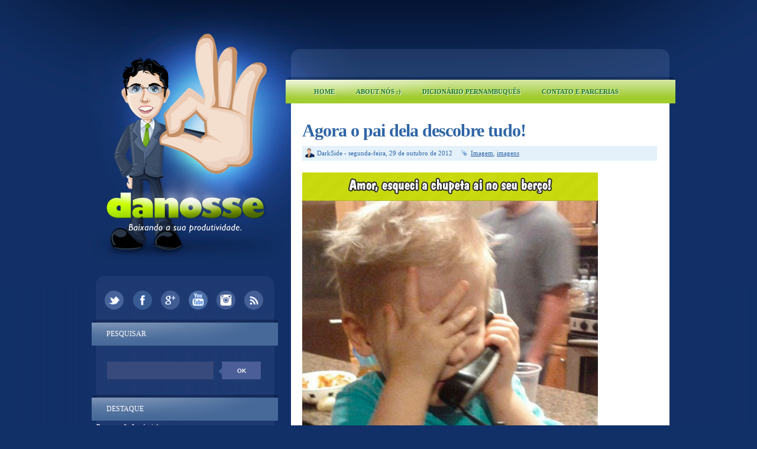

--- FILE ---
content_type: text/html; charset=UTF-8
request_url: https://www.danosse.com/2012/10/agora-o-pai-dela-descobre-tudo.html
body_size: 17293
content:
<!DOCTYPE html>
<html dir='ltr' xmlns='http://www.w3.org/1999/xhtml' xmlns:b='http://www.google.com/2005/gml/b' xmlns:data='http://www.google.com/2005/gml/data' xmlns:expr='http://www.google.com/2005/gml/expr'>
<head>
<link href='https://www.blogger.com/static/v1/widgets/2944754296-widget_css_bundle.css' rel='stylesheet' type='text/css'/>
<link href='/favicon.ico' rel='shortcut icon' type='image/x-icon'>
<link href='/favicon.ico' rel='icon' type='image/x-icon'>
<link href="//fonts.googleapis.com/css?family=Lobster+Two:700" rel="stylesheet" type="text/css">
<meta content='text/html; charset=UTF-8' http-equiv='Content-Type'/>
<meta content='blogger' name='generator'/>
<link href='https://www.danosse.com/favicon.ico' rel='icon' type='image/x-icon'/>
<link href='http://www.danosse.com/2012/10/agora-o-pai-dela-descobre-tudo.html' rel='canonical'/>
<link rel="alternate" type="application/atom+xml" title="Danosse.COM - Atom" href="https://www.danosse.com/feeds/posts/default" />
<link rel="alternate" type="application/rss+xml" title="Danosse.COM - RSS" href="https://www.danosse.com/feeds/posts/default?alt=rss" />
<link rel="service.post" type="application/atom+xml" title="Danosse.COM - Atom" href="https://www.blogger.com/feeds/22743830/posts/default" />

<link rel="alternate" type="application/atom+xml" title="Danosse.COM - Atom" href="https://www.danosse.com/feeds/1306104675118406449/comments/default" />
<!--Can't find substitution for tag [blog.ieCssRetrofitLinks]-->
<link href='http://danosse.files.wordpress.com/2014/01/121029_amor_chupeta.jpg' rel='image_src'/>
<meta content='http://www.danosse.com/2012/10/agora-o-pai-dela-descobre-tudo.html' property='og:url'/>
<meta content='Agora o pai dela descobre tudo!' property='og:title'/>
<meta content='Blog de humor e entretenimento que a 15 anos baixa a produtividade de todos.' property='og:description'/>
<meta content='https://lh3.googleusercontent.com/blogger_img_proxy/AEn0k_u3jDFdjy9oObiiP1TF6PbVT3bmeeVoMMu40ZL4LqZ2B23BV4Qf7OK0maY9KSaZzT5CzEDF_R9KzPAd-rJPHl5e6VJ0-xkV8S361RbncN3BZSjBwbqXOc6t-NomqW6wOJSq7iiLmA=w1200-h630-p-k-no-nu' property='og:image'/>
<title>
Agora o pai dela descobre tudo! | Danosse.COM
</title>
<style id='page-skin-1' type='text/css'><!--
/*
-----------------------------------------------
Theme Name: Danosse 2014
Author: DarkSide
Design: Saulo Amaral ( www.sauloamaral.com )
----------------------------------------------- */
/* GENERAL */
*{
margin: 0;s
padding: 0;
}
#navbar, #navbar-iframe, #PageList98 h2, #LinkList99 h2{
display: none;}
body {
background: #123068;
font-family: Trebuchet MS, Verdana, FranklinGothic;
/*font-family: Helvetica, arial, sans-serif; */
font-size: 12px;
color: #454545;
}
a:link, a:visited{
color: #2e65a6;
text-decoration: underline;
}
a:hover {
text-decoration: none;
color: #a7ce3d;
}
#dicionarioletras {
with:600px;
background-color:#b0c4de;
text-align:center;
padding:10px 10px;
}
hr {
border: none 0;
border-bottom: 1px solid #E0E0E0;
height: 1px;
margin: 10px 0;
}
strong {
font-weight: 700;
}
blockquote {
font-style: italic;
background: url(https://blogger.googleusercontent.com/img/b/R29vZ2xl/AVvXsEjWuPwKYiHS4auy5OEDqnUD4rtsmQWqP_Jkjm52_yh0HcR2UfZN3DVKsgn4v2jnpBwnQAsViCsIJjdEeeUEmtoFgLuPrkJRcVrKGodP6DxGCSscq6u4ksozAZKY8CMKKWraxAnufA/s0/quotes.gif) no-repeat top left;
background-position: 12px 12px;
color: #595959;
margin: 5px 0;
padding: 8px 15px 8px 60px;
}
a img {
border-width:0;
}
/* CONTAINERS */
#outer-wrapper {
background: #123068 url(https://blogger.googleusercontent.com/img/b/R29vZ2xl/AVvXsEgkjqpkp33fd4I3n2OYRLwSImovlaUNTifSSGstdcB9ukFjZRXwEr6XoK7tnI433p8RmJG_BYHzuYoRX6FZvjOQ3F4vCxZRpcFtLGPnYCsMQDPkx-3Qm9p5B32v9TLz9SrtKb1H/s1600/main-bg-teste02.png) repeat-y center top;
width: 100%;
margin:0px auto;
text-align: left;
padding: 0px;
}
#content-wrapper {
background: url(https://blogger.googleusercontent.com/img/b/R29vZ2xl/AVvXsEieHds6kPbkMuRoDzJM8xbYzsFsHk4jqUYm-bcVKHsrHFKtB-xK7rKk5Rmt3gMLCk1eRIKuApAj1SJg8XvAW4lAhWWdfMe3n4kkPHWjVBw2zcYW4QLX5MykUaatIZocK5JCU6M9/s1600/background-teste09.png) no-repeat center top;
width: 100%;
margin:0px auto;
text-align: left;
}
#main-outer {
width: 982px;
margin: 0 auto;
}
#foot-bg {
background: url(https://blogger.googleusercontent.com/img/b/R29vZ2xl/AVvXsEhukqSh0b5EnRmKVhBveMmsIUsD92XNNLBRB33tTPVmn4WdYznEtIbRFr9z1ohA_3elt7w75SKPTgeJ-xxF5G-ucVVbbDtFLIMX2EAPVuxEm_9kQpa7NHv9G340DKK6huEYl5x3/s1600/foot-bg-teste05.png) no-repeat center;
height: 24px;
}
#main-wrapper {
margin-top: 0px;
width: 620px;
float: right;
word-wrap: break-word;
overflow: hidden;
margin-left: 1px;
}
#sidebar-wrapper {
float: left;
word-wrap: break-word;
overflow: hidden;
padding-top: 460px;
width: 320px;
margin-left: 1px;
}
/* HEADER */
#header-wrapper{
width:600px;
height: 130px;
margin-bottom: 0px;
}
#header-container{
}
#header {
width: 500px;
height: 130px;
margin: 0px auto;
text-align: center;
}
#header a {
color: #000;
outline: none;
text-decoration: none;
}
#header h1 {
padding-top: 60px;
line-height:45px;
color: #000;
font-size: 45px;
font-family: FranklinGothic, Georgia, serif;
letter-spacing: -1px;
font-weight: 700;
}
#header a:hover {
color: #000;
text-decoration: none;
}
#header .description {
font-size: 14px;
color: #817d7d;
margin-top: 10px;
text-align: center;
max-width:500px;
line-height: 1.6em;
font-family: Georgia, serif;
font-style: italic;
}
#header-inner {
position: relative;
background-position: left;
margin-left: auto;
margin-right: auto;
}
#header img{
margin-left: 10px;
padding-top: 30px;
}
#searchform {
height: 40px;
margin-top: 25px;
margin-right: 8px;
}
#search {
height: 30px;
width: 260px;
float: left;
margin-left: 27px;
border: 0;
background: url(https://blogger.googleusercontent.com/img/b/R29vZ2xl/AVvXsEhwWs8QAAUGJ9Kx9aVN7ajTPEvSLLwBqvOylFStkE9yCBpazntVBVW1FfwHWprasxIk_S9TaUSCFlnUoTYUxhbAY6NdP9T6yt6S4EXIyu-HGoD-0Nfvocmn8qYcgw_DlqJhHDhe/s1600/search_arrow-teste06.png);
}
#search:hover {
height: 30px;
width: 260px;
float: left;
margin-left: 27px;
border: 0;
}
#s{
color: #FFF;
background: #384a7b;
font-size: 0.9em;
margin: 0px 0px 0 0px;
width: 160px;
padding: 0 10px;
border: none;
float: left;
height: 30px;
}
#searchsubmit {
background: #4b5e97;
border: none;
width: 65px;
height: 30px;
margin: 0px 0px 0 0px;
outline: none;
float: right;
color: #FFF;
font-weight:bold;
font-size:10px;
text-transform: uppercase;
}
#searchsubmit:hover {
background: #92b105;
color: #FFF;
text-shadow: 1px 1px 0 #817F80;
}
#social {
margin: 0 auto 15px auto;
width: 300px;
height: 40px;
text-align: center;
}
#social img {
margin-left: 5px;
margin-right: 5px;
}
#social img:hover {
opacity: 0.6;
}
/* MAIN MENU */
#main-menu-container {
margin: 5px 0 0 0;
width: 600px;
height:40px;
}
#main-menu{
/* margin: 7px 0 0 -44px !important; */
float: left;
margin-left: 0px;
margin-top: 6px;
width: 600px;
height: 40px;
}
#main-menu ul {
padding:2px 0 0 0; !important;
margin-left: 0px;
list-style-type: none;
list-style-image: none;
}
#main-menu li {
float: left;
padding: 6px 16px 6px 16px;
margin-left: 4px;
}
#main-menu li a{
float: left;
position: relative;
color: #1C792A;
text-shadow: 1px 1px 0 #fff;
text-transform: uppercase;
font-size: 11px;
font-weight: bold;
text-transform: uppercase;
text-decoration: none !important;
}
#main-menu li:hover {
}
#main-menu li:hover a, #menu li a:hover{
color: #817F80;
text-shadow: 1px 1px 0 #fff;
}
#main-menu li.selected {
background: #92b105;
-webkit-border-radius: 10px;
-moz-border-radius: 10px;
border-radius: 10px;
}
#main-menu li.selected a {
color: #fff !important;
text-shadow: 1px 1px 0 #817F80 !important;
}
/* HEADINGS*/
h1,h2, h3, h4 {
color: #000
line-height: 1.4em;
}
h1 {
font-size:30px;
}
h3 {
font-size:24px;
}
h3 {
font-size:20px;
}
h4 {
font-size:18px;
}
/* POSTS */
.post {
margin-top: 30px;
margin-right: 20px;
}
.post h3 {
margin:0;
font-size:30px;
line-height: 32px;
font-weight: normal;
padding-bottom: 5px;
color: #2e65a6;
display: block;
letter-spacing: -1px;
font-weight: bold;
}
.post h3 a, .post h3 a:visited, .post h3 strong {
text-decoration:none;
color: #2e65a6;
}
.post h3 strong, .post h3 a:hover {
color: #a7ce3d;
text-decoration: underline;
}
.post-body {
padding-top: 10px;
line-height:1.5em;
font-size: 14px;
text-align: justify;
}
.post-body blockquote {
line-height:1.3em;
background: url(https://blogger.googleusercontent.com/img/b/R29vZ2xl/AVvXsEiUb5FDSYTkrdm0m-CnG1J9hsxY9UOKhdZ-m-AFWmB2klVYPoern5PCUUaHpaZKm6gvZ7v_3LDwC-Z1DB9Gr4ykpSP8T6PKOSgb0L_qwfU5DJdiP5yyqJCMom4kWE8v9QVUlnkxSQ/s0/blockquote.png) no-repeat top left;
padding: 0 0 0 40px;
font-style: italic;
}
.post-body p {
margin-bottom: 15px;
}
.post ul li {
list-style: url(https://blogger.googleusercontent.com/img/b/R29vZ2xl/AVvXsEjWhZfziVztN7oXkyjvaEjHYQtIDTOSv5CZkKDDtThE2IbQ2etkWIhDzCaMfiuCwkowiUtcucheoFLwT8ZkA8YwOhbus2PPc2mBPNAhFcHplzZzJN-f4-dIlxxXPd9IwuoKOFmQZA/s0/bullet1.png) inside;
}
.post-body ol li {
list-style-type: upper-roman;
list-style-position: inside;
}
.post-header, .post-labels {
margin: 0 0 10px 0;
color: #122B15;
line-height: 1.4em;
font-size: 11px;
}
.post-header {
}
.post-footer-line-1 {
margin-top: 10px;
}
.post-footer-line-2 {
margin-bottom: 10px;
}
/*
.post-body img{
padding:20px;
background: #FFF;
border: 1px solid #CCC;
}
*/
.post-body a img{
opacity:1.0;
filter:alpha(opacity=100); /* For IE8 and earlier */
}
.post-body a:hover img{
opacity:0.5;
filter:alpha(opacity=50); /* For IE8 and earlier */
}
.post-body table{
border-collapse:collapse;
text-align: center;
margin: 0 1px;
}
.post-body table,th, td{
border: 1px solid #ccc;
}
.post-body th {
padding: 0 5px;
background: #F1F1F1;
}
.post-body blockquote {
margin:1em 20px;
}
.post-body blockquote p {
margin:.75em 0;
}
.post-footer {
color: #666666;
margin-left: 2px;
}
.post-comment-link a {
color: #2e65a6;
}
.post-comment-link a:hover {
color: #a7ce3d;
text-decoration: underline;
}
.post-footer-buttons {
background: #e4f1fa;
width: 600px;
height: 18px;
margin-top: 5px;
padding: 5px 0 2px 0;
}
.category, .post-author{
display: inline;
color: #2e65a6;
padding:3px 10px;
font-size: 11px;
}
.category a, .post-comment-link a{
color: #2e65a6;
}
.category a:hover, .post-comment-link a:hover{
color: #a7ce3d;
text-decoration: underline;
}
.category {
background: url(https://blogger.googleusercontent.com/img/b/R29vZ2xl/AVvXsEhifiKS5j8klWALDLka0Lv3xTlE0Fm90elv7NMzCm4TTwCPPPia4YJK4KAKA1-L-TuFOl9O_Aqi0Gr18yDBzHdYRwZidU916LlBi1P4Qk0Aml7lX4Oz_EY1S8aaRT7c2Bz-4vMPLg/s0/label.png) no-repeat left center;
padding-left: 16px;
margin-left: 2px;
}
.category-home {
background: #def7a6;
padding: 3px 8px;
-webkit-border-radius: 3px;
-moz-border-radius: 3px;
border-radius: 3px;
}
.category-home a, .category-home a:hover {
color: #2f64a6;
text-transform: uppercase;
font-size: 11px;
}
.post-author {
background: url(https://blogger.googleusercontent.com/img/b/R29vZ2xl/AVvXsEjvkbsSxjgHurGNNef8BUSp7P8U-7UXYm83Y0MuF7kItDxwF8KncxM1QjOGcs9tPdBQpv-suoQZl_3y6hiHYMZn8nx1G9Ep4a5C2G_g1949JX8vds8MdTZeunY19qrWIljHZv8T/s1600/user-teste1.png) no-repeat left center;
padding-left: 20px;
margin-left: 5px;
}
.comment-link {
background: url(https://blogger.googleusercontent.com/img/b/R29vZ2xl/AVvXsEhUlnumfX3JMhGcsXtPhJYD3uF2ZQm7shT5v_q2OQHLs3lG6d3BdrGb8LT9vvD0AHADcsB-q1VE_8hJ846_m0cRcgnXrXeLoYEYvIfOUEwTgLmDltZmvyk1vdeDhfPz1bBDNTEz/s1600/comment-teste01.png) no-repeat left center;
padding-left: 22px;
margin-left: 2px;
}
/* COMMENTS */
/*
#comments{
clear:both;
float:left;
width: 500px;
margin-left: 0px;
padding:5px 0;
}
#comments h4 {
background: url(https://blogger.googleusercontent.com/img/b/R29vZ2xl/AVvXsEjS9Il6hKG6natghROP4JCqCgve_doPc_uFC4v6feK__gTwByKlJ-FQgUY-0UGbQ1ImCjeam882_5O4HUK9k6bVaeJbPOdmZXmIBSq91RvEi0uSsX4KelMUe-DGzduPDtxShQhwCg/s0/dialog.png) no-repeat center left;
color: #000000;
font-family: Helvetica, arial,serif;
font-size: 24px;
font-weight: 400;
line-height: 2em;
margin: 0 0 1em 0;
padding: 5px 0 5px 50px;
}
*/
.comment-block {
background: #f5f6f8;
border: 1px solid #e4e4e4;
padding: 10px;
}
.datetime {
font-size: 10px;
text-transform: uppercase;
}
.comment-replies{
background: #fdfbee;
}
.comment-actions {
margin-top: 10px;
}
.comment-actions a{
margin-right: 10px;
-moz-box-shadow:inset 0px 1px 0px 0px #ffffff;
-webkit-box-shadow:inset 0px 1px 0px 0px #ffffff;
box-shadow:inset 0px 1px 0px 0px #ffffff;
background:-webkit-gradient( linear, left top, left bottom, color-stop(0.05, #ededed), color-stop(1, #dfdfdf) );
background:-moz-linear-gradient( center top, #ededed 5%, #dfdfdf 100% );
filter:progid:DXImageTransform.Microsoft.gradient(startColorstr='#ededed', endColorstr='#dfdfdf');
background-color:#ededed;
border:1px solid #dcdcdc;
display:inline-block;
color:#777777;
font-family:arial;
font-size:10px;
font-weight:bold;
padding:3px 6px;
text-decoration:none;
text-shadow:1px 1px 0px #ffffff;
}
.comment-actions a:hover {
background:-webkit-gradient( linear, left top, left bottom, color-stop(0.05, #dfdfdf), color-stop(1, #ededed) );
background:-moz-linear-gradient( center top, #dfdfdf 5%, #ededed 100% );
filter:progid:DXImageTransform.Microsoft.gradient(startColorstr='#dfdfdf', endColorstr='#ededed');
background-color:#dfdfdf;
text-decoration: none !important;
}
#comments{overflow:hidden;width: 600px;}
#comments h4{display:inline;padding:10px;line-height:40px;}
#comments h4,.comments .comment-header,.comments .comment-thread.inline-thread .comment{position:relative;}
#comments h4,.comments .continue a{background:#a7ce3d;}
#comments h4,.comments .user a,.comments .continue a{}
#comments h4,.comments .continue a{font-weight:normal;color:#fff;}
#comments h4:after{content:"";position:absolute;bottom:-10px;left:10px;border-top:10px solid #a7ce3d;border-right:20px solid transparent;width:0;height:0;line-height:0;}
#comments .avatar-image-container img{border:0;}
.comment-thread{color:#111}
.comment-thread a{color:#777}
.comment-thread ol{margin:0 0 20px}
.comment-thread .comment-content a,.comments .user a,.comments .comment-thread.inline-thread .user a{color:#d80556}
.comments .avatar-image-container,.comments .avatar-image-container img{width:48px;max-width:48px;height:48px;max-height:48px}
.comments .comment-block,.comments .comments-content .comment-replies,.comments .comment-replybox-single{margin-left:60px}
.comments .comment-block,.comments .comment-thread.inline-thread .comment{border:1px solid #ddd;background:#f9f9f9;padding:10px}
.comments .comments-content .comment{margin:15px 0 0;padding:0;width:100%;line-height:1em}
.comments .comments-content .icon.blog-author{position:absolute;top:-13px;right:-12px;margin:0;background-image: url(https://blogger.googleusercontent.com/img/b/R29vZ2xl/AVvXsEhb3ZQKCT5RNluytVQ8M92Qxi223BhrxqV3ouODY_li41WCyWY6Z9kesWe9XPspf0L3OhOSRkgiMdYLgRxX4TbWKDt_3IpDSgRvFAKyHlCtM9HKF96mGzjVvhyphenhyphenaz9EZWHUeqcuE/s1600/author3.png);width:36px;height:36px}
.comments .comments-content .inline-thread{padding:0 0 0 20px}
.comments .comments-content .comment-replies{margin-top:0}
.comments .comment-content{padding:5px 0;line-height:1.4em}
.comments .comment-thread.inline-thread{border-left:1px solid #ddd;background:transparent}
.comments .comment-thread.inline-thread .comment{width:auto}
.comments .comment-thread.inline-thread .comment:after{content:"";position:absolute;top:10px;left:-20px;border-top:1px solid #ddd;width:10px;height:0px}
.comments .comment-thread.inline-thread .comment .comment-block{border:0;background:transparent;padding:0}
.comments .comment-thread.inline-thread .comment-block{margin-left:48px}
.comments .comment-thread.inline-thread .user a{font-size:13px}
.comments .comment-thread.inline-thread .avatar-image-container,.comments .comment-thread.inline-thread .avatar-image-container img{width:36px;max-width:36px;height:36px;max-height:36px}
.comments .continue{border-top:0;width:100%}
.comments .continue a{padding:10px 0;text-align:center}
.comment .continue{display:none}
#comment-editor{width:103%!important}
.comment-form{width:100%;max-width:100%}
#blog-pager-newer-link {
float: left;
}
#blog-pager-older-link {
float: right;
}
#blog-pager-newer-link, #blog-pager-older-link {
-moz-box-shadow:inset 0px 1px 0px 0px #ab71ed;
-webkit-box-shadow:inset 0px 1px 0px 0px #ab71ed;
box-shadow:inset 0px 1px 0px 0px #ab71ed;
background:-webkit-gradient( linear, left top, left bottom, color-stop(0.05, #380778), color-stop(1, #791ca8) );
background:-moz-linear-gradient( center top, #380778 5%, #791ca8 100% );
filter:progid:DXImageTransform.Microsoft.gradient(startColorstr='#380778', endColorstr='#791ca8');
background-color:#380778;
-moz-border-radius:18px;
-webkit-border-radius:18px;
border-radius:18px;
border:1px solid #290959;
display:inline-block;
color:#ffffff;
font-family:arial;
font-size:10px;
text-transform: uppercase;
padding:6px 12px;
text-decoration:none;
text-shadow:1px 1px 0px #737373;
}
#blog-pager-older-link {
float: right;
}
#blog-pager-older-link:hover, #blog-pager-newer-link:hover{
background:-webkit-gradient( linear, left top, left bottom, color-stop(0.05, #791ca8), color-stop(1, #380778) );
background:-moz-linear-gradient( center top, #791ca8 5%, #380778 100% );
filter:progid:DXImageTransform.Microsoft.gradient(startColorstr='#791ca8', endColorstr='#380778');
background-color:#791ca8;
}
#blog-pager-older-link:hover a, #blog-pager-newer-link:hover a{
color: #FFF;
}
#blog-pager-older-link a:hover, #blog-pager-newer-link a:hover{
color: #FFF;
text-decoration: none;
}
#blog-pager-older-link:hover a, #blog-pager-newer-link:hover a{
color: #FFF;
text-decoration: none;
}
#blog-pager {
padding: 5px 0;
width: 600px;
text-align: center;
clear: both;
font-size: 12px;
color: #FFF;
}
#blog-pager a, #blog-pager a:visited {
color: #FFF;
}
.feed-links {
display: none;
clear: both;
line-height: 2.5em;
}
/* SIDEBAR CONTENT */
.sidebar {
line-height: 1.5em;
margin-top: 10px;
color: #FFF;
position:relative;
}
a.link-logo {
position: absolute;
left:0;
top:0;
width:100%;
height:460px;
}
.sidebar h2{
padding: 16px 0px 0 0;
height: 31px;
margin-left: 26px;
width: 280px;
font-weight: 400;
margin-top: 0;
margin-bottom: 0px;
color: #FFF;
font-size: 12px;
text-transform: uppercase;
}
.sidebar a, .sidebar p {
color: #FFF;
text-decoration: none;
}
.sidebar a:hover{
text-decoration: none;
}
.sidebar ul{
list-style:none;
width: 280px;
padding: 0;
}
.sidebar .widget-content {
width: 280px;
margin-left: 9px;
}
.sidebar li {
margin-left: 10px;
display: block;
padding: 5px 2px 5px 2px;
line-height:2.2em;
box-shadow: 0px 1px 0px #3D5174;
border-bottom: 2px solid rgb(22, 48, 97);
}
.sidebar li:hover {
}
.sidebar .widget {
background: url(https://blogger.googleusercontent.com/img/b/R29vZ2xl/AVvXsEjHN5WfK_GpU8YuusP5mHqlYgv9nUaPNZYFo6Z4tH7R2a1o3yodp8iGmjX_N6966evfjNpwFR5rHi08T693HlBhGxKCbsgiFkQ9ygSzrLj0p4ny9viOExkrN4mKR0PjtlnnSu3M/s1600/sidebar-head-teste03.png) no-repeat center top;
width: 320px;
margin: 0 0 15px 4px;
padding: 0;
}
.main .Blog {
border-bottom-width: 0;
}
#PopularPosts1 li{
padding: 5px 10px;
line-height: 1.6em;
background-image: none !important;
}
#PopularPosts1 img{
padding:1px;
border: 1px solid #CCC;
background: #FFF;
}
#PopularPosts1 img:hover{
padding:1px;
border: 1px solid #CCC;
background: #a7ce3d;
}
#PopularPosts1 .item-title a{
color: #6f87b6;
font-weight: bold;
}
#PopularPosts1 .item-title a:hover{
text-decoration: underline;
color: #a7ce3d;
}
.PopularPosts .widget-content ul li {
padding: 10px 2px 0px 10px !important;
}
/* PROFILE */
.profile-img {
float: left;
margin-top: 0;
margin-right: 5px;
margin-bottom: 5px;
margin-left: 0;
padding: 4px;
border: 1px solid #CCC;
}
.profile-data {
margin:0;
font-weight: bold;
line-height: 1.6em;
}
.profile-datablock {
margin:.5em 0 .5em;
}
.profile-textblock {
margin: 0.5em 0;
line-height: 1.6em;
}
.profile-link {
}
/* FOOTER */
#footer-wrapper {
width: 960px;
margin: 30px auto 0 auto;
background: url(//3.bp.blogspot.com/-xTudOa0nLJU/Uwz5L6KnjjI/AAAAAAAASGQ/ItFEJW5IpSI/s1600/bgRodape.gif) repeat-y top;
}
#footer-wrapper-top {
background: url(//3.bp.blogspot.com/-spMn2trN46A/Uwz239dBmXI/AAAAAAAASF4/UO2leDcZsX8/s1600/topRodape.gif) no-repeat top;
height: 25px;
}
#footer {
width:960px;
height: 250px;
margin: 0px auto 0 auto;
padding: 0px 0 25px 0;
line-height: 1.6em;
background: url(//3.bp.blogspot.com/-Lft9-HMjvyM/Uwz5LxMQfMI/AAAAAAAASGM/qRTm4tP7JUo/s1600/tituloRodape.gif) no-repeat;
}
.footerbox{
width: 270px;
padding: 0px 0;
color: #6488b9;
}
.footerbok p {
color: #022b40;
}
.footerbox a, .footerbox a:visited  {
color: #022b40;
text-decoration: none;
}
.footerbox a:hover {
color: #ffb9d4;
text-decoration: none;
}
.footerads h2 {
/*border-bottom: 2px solid #6ac3c4;*/
padding: 6px 2px;
margin-top: 6;
margin-bottom: 17px;
color: #FFF;
font-size: 14px;
font-family: Helvetica, Arial, sans-serif;
text-transform: uppercase;
font-weight: bold;
}
.footerbox h2 {
/*border-bottom: 2px solid #6ac3c4;*/
padding: 6px 2px;
margin-top: 6;
margin-bottom: 17px;
color: #FFF;
font-size: 14px;
font-family: Helvetica, Arial, sans-serif;
text-transform: uppercase;
font-weight: bold;
}
.footerbox ul {
list-style:none;
margin:0 0 0;
padding:0 0 0;
}
.footerbox li {
list-style:none;
margin:0;
border-bottom: 1px solid #6ac3c4;
line-height:2.2em;
display: block;
padding: 5px 0px 5px 0px;
}
.footerbox li:hover {
}
#footerbox1 {
margin-left: 21px;
margin-right:43px;
float: left;
}
#footerbox2 {
margin-right:57px;
float: left;
}
#footerbox3 {
float: left;
}
#credit-wrapper{
/*background: url(https://blogger.googleusercontent.com/img/b/R29vZ2xl/AVvXsEikMoB4cr32MS0lG4UbtHc2kddg83VjmNuo70JaIlJCpQvhhj1XmtcpYG0Rph1YhHOEXhl2ERnit1N-wjeg1RDlu6yWlqOAFQUrHYj6Dvcx9VrQQ29J0XdiDJJO7az2Gz4UJHn4Rw/s0/footer-grass.png) no-repeat center;*/
width: 960px;
margin: 0 auto 0px auto;
height: 116px;
}
#credit {
width: 940px;
margin: 0 auto;
color: #fefc3b;
text-align: center;
font-size: 12px;
padding-top: 80px;
}
#credit a, #credit a:visited {
color: #fefc3b;
}
e
.clear {
clear: both;
}
.clear {
clear: both;
}
/* NIVO SLIDER STYLES */
#slider-content {
width: 500px;
height: 360px;
}
#slider-container {
width: 600px;
margin-bottom: 25px;
padding: 0px;
}
.nivoSlider {
position:relative;
}
.nivoSlider img {
position:absolute;
top:0px;
left:0px;
}
.nivoSlider a.nivo-imageLink {
position:absolute;
top:0px;
left:0px;
width:100%;
height:100%;
border:0;
padding:0;
margin:0;
z-index:60;
display:none;
}
.nivo-slice {
display:block;
position:absolute;
z-index:50;
height:100%;
}
.nivo-caption {
position:absolute;
left:0px;
bottom:0px;
background: #000;
color:#fff;
opacity:0.8;
width:100%;
z-index:89;
}
.nivo-caption p {
padding:5px;
margin:0;
font-size: 14px;
color: #FFF;
text-align: center;
}
.nivo-caption a {
display:inline !important;
color: #FFF;
}
.nivo-html-caption {
display:none;
}
.nivo-directionNav a {
position:absolute;
top:45%;
z-index:99;
cursor:pointer;
}
.nivo-prevNav {
left:0px;
}
.nivo-nextNav {
right:0px;
}
.nivo-controlNav a {
position:
relative;
z-index:99;
cursor:pointer;
}
.nivo-controlNav a.active {
font-weight:bold;
}
/*============================*/
/*=== Custom Slider Styles ===*/
/*============================*/
#slider {
float: left;
position:relative;
width:500px;
margin-top: 15px;
margin-bottom: 40px;
height:300px;
background: #000 url(https://blogger.googleusercontent.com/img/b/R29vZ2xl/AVvXsEhQiJZKgV1Qi5zxiywSQiwtDChQPuOpMcYeqfY8G3Oart_qmQF4U_Ep29Cnr2gac-ylurwPAe0xBM7eswqTauYJ9Ja1MlnlHw6Ag6d8NkCE5dqJ2TJ7FwvQo_drb-5uu4eeG2Kl3A/s0/loading.png) no-repeat 50% 50%;
}
#slider img {
position:absolute;
top:0px;
left:0px;
display:none;
}
#slider a {
border:0;
display:block;
}
.nivo-controlNav {
position:absolute;
left:190px;
bottom:-30px;
}
.nivo-controlNav a {
width:22px;
height: 22px;
background: url(https://blogger.googleusercontent.com/img/b/R29vZ2xl/AVvXsEin-Tj_u6f3o_UOjrQxjc2PnvSv-10Me0flNV0ELJs2ocg_oLc-wtN1W5VZ12vDb2DjzhR7T1akL1cMso3fxNNtD_32pXm4jFxOjXbVdiqfTb1GWt1k_lJ7DCM7av_My2lj7-kBpQ/s0/bullets.png) no-repeat;
text-indent:-9999px;
border:0;
margin-right:7px;
float:left;
}
.nivo-controlNav a.active {
background-position:0 -22px;
}
.nivo-directionNav a {
display:block;
width:30px;height:30px;
background:url(https://blogger.googleusercontent.com/img/b/R29vZ2xl/AVvXsEhyqy1wPZ1ibYTsVYBnY_HukEAjbll6UjvPOKbfkbiwyKNk37XuH1pQj8wLN9aApqaYxA6JqZKzvHH2BXud8rU4b3WyjyT9ooZcVXikZIBtuARdHbtrwau4HSH6-0s7FAVQQ3Khhw/s0/arrows.png) no-repeat;
text-indent:-9999px;
border:0;
}
a.nivo-nextNav {
background-position:-30px 0;
right:15px;
}
a.nivo-prevNav {
left:15px;
}
.nivo-caption {
text-shadow:none;
}
.nivo-caption a {
color:#efe9d1;
text-decoration:underline;
}
.jump-link{
margin-top: 10px;
float: right;
-moz-box-shadow:inset 0px 1px 0px 0px #ffffff;
-webkit-box-shadow:inset 0px 1px 0px 0px #ffffff;
box-shadow:inset 0px 1px 0px 0px #ffffff;
background:-webkit-gradient( linear, left top, left bottom, color-stop(0.05, #ededed), color-stop(1, #dfdfdf) );
background:-moz-linear-gradient( center top, #ededed 5%, #dfdfdf 100% );
filter:progid:DXImageTransform.Microsoft.gradient(startColorstr='#ededed', endColorstr='#dfdfdf');
background-color:#ededed;
-moz-border-radius:18px;
-webkit-border-radius:18px;
border-radius:18px;
border:1px solid #dcdcdc;
display:inline-block;
color:#777777;
font-family:arial;
font-size:11px;
font-weight:bold;
padding:2px 8px;
text-decoration:none;
text-shadow:1px 1px 0px #ffffff;
}
.jump-link a {
color: #777;
text-decoration: none;
text-transform: uppercase;
}
.jump-link:hover {
background:-webkit-gradient( linear, left top, left bottom, color-stop(0.05, #dfdfdf), color-stop(1, #ededed) );
background:-moz-linear-gradient( center top, #dfdfdf 5%, #ededed 100% );
filter:progid:DXImageTransform.Microsoft.gradient(startColorstr='#dfdfdf', endColorstr='#ededed');
background-color:#dfdfdf;
}
ul#m-soc2 {
margin: 15px 0 0 10px;
padding: 0;
width: 300px;
height: 50px;
}
ul#m-soc2 li{
list-style: none;
margin: 7px;
padding: 0;
float:left;
border: none;
box-shadow: none !important;
}
ul#m-soc2 li a{
background: url(https://blogger.googleusercontent.com/img/b/R29vZ2xl/AVvXsEjRwLb3cKJs-zyOwo0ef7I1hWDZHuIvhYUgH-Z9HTfk_muoo0DyeW1xkapjC7frXL9XqnC_48eHtFdrpU_d4syancx9ct_8DNpZJsUMEHiGgfxtTcRhlBQrAffY7QYrCZ35d0OJ/s1600/redes_sociais-teste03.png) no-repeat 0 0;
margin:0;padding:0;display: block;position:relative;
width: 33px;
height: 33px;
overflow: visible;
}
ul#m-soc2 li a.twitter{
background-position: 0 0;
}
ul#m-soc2 li a.facebook{
background-position: -33px 0;
}
ul#m-soc2 li a.google{
background-position: -66px 0;
}
ul#m-soc2 li a.youtube{
background-position: -99px 0;
}
ul#m-soc2 li a.instagram{
background-position: -132px 0;
}
ul#m-soc2 li a.rss{
background-position: -165px 0;
}
ul#m-soc2 li a.twitter:hover{
background-position: 0 -33px;
}
ul#m-soc2 li a.facebook:hover{
background-position: -33px -33px;
}
ul#m-soc2 li a.google:hover {
background-position:-66px -33px;
}
ul#m-soc2 li a.youtube:hover{
background-position:-99px -33px;
}
ul#m-soc2 li a.instagram:hover {
background-position:-132px -33px;
}
ul#m-soc2 li a.rss:hover{
background-position:-165px -33px;
}
ul#m-soc2 li a span{
background: #a7ce3d;
position:absolute;
top:-10px;
left:-10px;
width:auto;
height:auto;
opacity:0;
padding:0 5px 0 5px;
text-align:left;
color:#fff;
filter:alpha(opacity=0);
white-space:nowrap;
border-radius:3px;
font-size:12px;
-webkit-transition: all 0.25s ease-in-out;
-moz-transition: all 0.25s ease-in-out;
-o-transition: all 0.25s ease-in-out;
-ms-transition: all 0.25s ease-in-out;
transition: all 0.25s ease-in-out;
}
ul#m-soc2 li a:hover { text-decoration:none; }
ul#m-soc2 li a:hover span{
opacity:.7;
filter:alpha(opacity=70);
top:-20px
}
/* Paginacao --------------------------- */
.showpageArea {
font-family:Verdana, Geneva, sans-serif;
color: #000;
font-size:11px;
margin:10px 0 0 0;
}
.showpageArea a {
padding: 3px 8px;
margin: 2px;
font-weight: 700;
text-decoration: none;
color: #fff !important; /* COR DA FONTE DO LINK PRÓXIMA */
border:1px solid #999; /* BORDA DO LINK PRÓXIMA */
background: #2e65a6; /* COR DE FUNDO DO LINK PRÓXIMA */
}
.showpageArea a:hover {
padding: 3px 8px;
margin: 2px;
font-weight: 700;
text-decoration: none;
color: #2e65a6 !important; /* COR DA FONTE DO LINK PRÓXIMA */
border:1px solid #999; /* BORDA DO LINK PRÓXIMA */
background: #bcd503; /* COR DE FUNDO DO LINK PRÓXIMA */
}
.showpageNum a {
padding: 3px 8px;
margin:0 4px;
text-decoration: none;
border:1px solid #999; /* BORDA DA NUMERAÇÃO */
background: #2e65a6; /* COR DE FUNDO DA NUMERAÇÃO */
}
.showpageNum a:hover {
padding: 3px 8px;
margin:0 4px;
text-decoration: none;
border:1px solid #999; /* BORDA DA NUMERAÇÃO */
background: #bcd503; /* COR DE FUNDO DA NUMERAÇÃO */
color: #2e65a6;
}
.showpageOf {
margin:0 8px 0 0;
}
.showpagePoint {
text-decoration: none;
padding: 3px 8px;
margin: 2px;
font-weight: 700;
border:1px solid #999; /* BORDA DA NUMERAÇÃO ATIVA */
background: #bcd503; /* COR DE FUNDO DA NUMERAÇÃO ATIVA */
color: #2e65a6; /* COR DA FOONTE DA NUMERAÇÃO ATIVA */
}

--></style>
<link href='https://blogger.googleusercontent.com/img/b/R29vZ2xl/AVvXsEiStTx-aHBwU6D9gAzKdgdlAfS5WXEg7hqnCPhJdJblRVovrisC2F_5PbyhmS1hw9az-VuGwxpesPEZExk6ehn4G2XLAsEG9ZkE6N0CljeCAUiuVOgJtwAv3kX3qEsMovN8l-w2/s1600/favicon.ico' rel='icon' type='image/x-icon'/></link>
<link href='https://blogger.googleusercontent.com/img/b/R29vZ2xl/AVvXsEiStTx-aHBwU6D9gAzKdgdlAfS5WXEg7hqnCPhJdJblRVovrisC2F_5PbyhmS1hw9az-VuGwxpesPEZExk6ehn4G2XLAsEG9ZkE6N0CljeCAUiuVOgJtwAv3kX3qEsMovN8l-w2/s1600/favicon.ico' rel='shortcut icon' type='image/x-icon'/></link>
<style type='text/css'>

.category-home {
display: none;
}
</style>
<script async='async' src='//pagead2.googlesyndication.com/pagead/js/adsbygoogle.js'></script>
<script>
     (adsbygoogle = window.adsbygoogle || []).push({
          google_ad_client: "ca-pub-3162565920211762",
          enable_page_level_ads: true
     });
</script>
<link href='https://www.blogger.com/dyn-css/authorization.css?targetBlogID=22743830&amp;zx=9733afca-1b22-4a37-85b5-950949c7968a' media='none' onload='if(media!=&#39;all&#39;)media=&#39;all&#39;' rel='stylesheet'/><noscript><link href='https://www.blogger.com/dyn-css/authorization.css?targetBlogID=22743830&amp;zx=9733afca-1b22-4a37-85b5-950949c7968a' rel='stylesheet'/></noscript>
<meta name='google-adsense-platform-account' content='ca-host-pub-1556223355139109'/>
<meta name='google-adsense-platform-domain' content='blogspot.com'/>

<!-- data-ad-client=ca-pub-5178720871344385 -->

</head>
<body onbeforeunload='_gaq.push([&#39;_trackEvent&#39;, &#39;UserAction&#39;, &#39;Out&#39;, &#39;Site&#39;]);'>
<!-- skip links for text browsers -->
<span id='skiplinks' style='display:none;'>
<a href='#main'>skip to main</a> |
      <a href='#sidebar'>skip to sidebar</a>
</span>
<!-- <div style='padding-top: 20px; text-align:center; align-content:center; height: 110px; margin-left: auto; margin-right: auto; width: 75%; background-color: #123068;'>-->
<!-- Cole aqui - Banner topo -->
<!-- <script class='wakeUpScriptTag' src='http://publisher.adswakeup.com/js/adwup.js?54935/407316/21143' type='text/javascript'/>-->
<!-- FIM - Banner topo -->
<!-- </div>-->
<div id='outer-wrapper'>
<div id='content-wrapper'>
<div id='main-outer'>
<div id='main-wrapper'>
<div id='header-wrapper'>
</div>
<div id='main-menu-container'>
<div class='menu section' id='main-menu'><div class='widget PageList' data-version='1' id='PageList98'>
<h2>Main Menu</h2>
<div class='widget-content'>
<ul>
<li>
<a href='https://www.danosse.com/'>Home</a>
</li>
<li>
<a href='https://www.danosse.com/p/about-nos.html'>About Nós :)</a>
</li>
<li>
<a href='https://www.danosse.com/p/voce-esta-no-dicionario-do-sucesso-do.html'>Dicionário Pernambuquês</a>
</li>
<li>
<a href='https://www.danosse.com/p/contato-e.html'>Contato e Parcerias</a>
</li>
</ul>
<div class='clear'></div>
</div>
</div></div></div>
<div class='main section' id='main'><div class='widget Blog' data-version='1' id='Blog1'>
<div class='blog-posts hfeed'>
<!--Can't find substitution for tag [defaultAdStart]-->

          <div class="date-outer">
        

          <div class="date-posts">
        
<div class='post-outer'>
<div class='post hentry'>
<a name='1306104675118406449'></a>
<h3 class='post-title entry-title'>
Agora o pai dela descobre tudo!
</h3>
<div class='post-header'>
<div class='post-header-line-1'></div>
<div class='post-footer-buttons'><span class='post-author vcard'>
<span class='fn'>DarkSide</span>


-
      
    
<script>var ultimaFecha = 'segunda-feira, 29 de outubro de 2012';</script>
segunda-feira, 29 de outubro de 2012
</span>
<span class='category'>
<a href='https://www.danosse.com/search/label/Imagem' rel='tag'>Imagem</a>,
<a href='https://www.danosse.com/search/label/imagens' rel='tag'>imagens</a>
</span>
<span class='post-comment-link'>
</span>
</div>
</div>
<span class='category-home'>
<a href='https://www.danosse.com/search/label/Imagem' rel='tag'>Imagem</a>,
<a href='https://www.danosse.com/search/label/imagens' rel='tag'>imagens</a>
</span>
<div class='post-body entry-content'>
<img alt="" class="alignnone size-full wp-image-33155" height="700" src="https://lh3.googleusercontent.com/blogger_img_proxy/AEn0k_u3jDFdjy9oObiiP1TF6PbVT3bmeeVoMMu40ZL4LqZ2B23BV4Qf7OK0maY9KSaZzT5CzEDF_R9KzPAd-rJPHl5e6VJ0-xkV8S361RbncN3BZSjBwbqXOc6t-NomqW6wOJSq7iiLmA=s0-d" title="Amor, esqueci a chupeta!" width="500">
<div style='clear: both;'></div>
</div>
<div class='post-footer'>
<div class='addthis_sharing_toolbox' data-title='Agora o pai dela descobre tudo!' data-url='https://www.danosse.com/2012/10/agora-o-pai-dela-descobre-tudo.html'></div>
<div class='post-footer-line post-footer-line-1'>
<span class='post-icons'>
<span class='item-control blog-admin pid-1761587570'>
<a href='https://www.blogger.com/post-edit.g?blogID=22743830&postID=1306104675118406449&from=pencil' title='Editar post'>
<img alt='' class='icon-action' height='18' src='https://resources.blogblog.com/img/icon18_edit_allbkg.gif' width='18'/>
</a>
</span>
</span>
<div class='post-share-buttons goog-inline-block'>
</div>
</div>
<div class='post-footer-line post-footer-line-2'>
</div>
<div class='post-footer-line post-footer-line-3'><span class='post-location'>
</span>
</div>
</div>
</div>
<div class='comments' id='comments'>
<a name='comments'></a>
<h4>
 Seja o primeiro a comentar
        
</h4>
<div id='Blog1_comments-block-wrapper'>
<dl class='avatar-comment-indent' id='comments-block'>
</dl>
</div>
<p class='comment-footer'>
<div class='comment-form'>
<a name='comment-form'></a>
<h4 id='comment-post-message'>Postar um comentário</h4>
<p>--- Danosse.COM --- <br />Blog de Humor que há 19 anos baixa a sua produtividade!</p>
<a href='https://www.blogger.com/comment/frame/22743830?po=1306104675118406449&hl=pt-BR&saa=85391&origin=https://www.danosse.com' id='comment-editor-src'></a>
<iframe allowtransparency='true' class='blogger-iframe-colorize blogger-comment-from-post' frameborder='0' height='410' id='comment-editor' name='comment-editor' src='' width='100%'></iframe>
<!--Can't find substitution for tag [post.friendConnectJs]-->
<script src='https://www.blogger.com/static/v1/jsbin/2830521187-comment_from_post_iframe.js' type='text/javascript'></script>
<script type='text/javascript'>
      BLOG_CMT_createIframe('https://www.blogger.com/rpc_relay.html', '0');
    </script>
</div>
</p>
<div id='backlinks-container'>
<div id='Blog1_backlinks-container'>
</div>
</div>
</div>
</div>

        </div></div>
      
<!--Can't find substitution for tag [adEnd]-->
</div>
<div class='blog-pager' id='blog-pager'>
<span id='blog-pager-newer-link'>
<a class='blog-pager-newer-link' href='https://www.danosse.com/2012/10/minecraft-style-parodia-de-psy-gangnam.html' id='Blog1_blog-pager-newer-link' title='Postagem mais recente'>Postagem mais recente</a>
</span>
<span id='blog-pager-older-link'>
<a class='blog-pager-older-link' href='https://www.danosse.com/2012/10/fail-compilation-october-2012.html' id='Blog1_blog-pager-older-link' title='Postagem mais antiga'>Postagem mais antiga</a>
</span>
<a class='home-link' href='https://www.danosse.com/'>Página inicial</a>
</div>
<div class='clear'></div>
<div class='post-feeds'>
<div class='feed-links'>
Assinar:
<a class='feed-link' href='https://www.danosse.com/feeds/1306104675118406449/comments/default' target='_blank' type='application/atom+xml'>Postar comentários (Atom)</a>
</div>
</div>
</div></div>
</div>
<div class='sidebar' id='sidebar-wrapper'>
<a class='link-logo' href='http://www.danosse.com'></a>
<div id='social'>
<ul id='m-soc2'>
<li><a class='twitter' href='http://twitter.com/danosse' target='_blank'><span>Twitter</span></a></li>
<li><a class='facebook' href='http://facebook.com/danosse' target='_blank'><span>Facebook</span></a></li>
<li><a class='google' href='https://plus.google.com/+DanossePlus' target='_blank'><span>Google+</span></a></li>
<li><a class="youtube" href="//www.youtube.com/user/danossecom" target="_blank"><span>YouTube</span></a></li>
<li><a class='instagram' href='http://instagram.com/danosse' target='_blank'><span>Instagram</span></a></li>
<li><a class='rss' href='http://feeds.feedburner.com/Danossecom' target='_blank'><span>RSS</span></a></li>
</ul>
</div>
<div style='clear: both'></div>
<div class='widget'>
<h2>Pesquisar</h2>
<div id='searchform'>
<form action='https://www.danosse.com/search/' id='search' method='get'>
<div><input id='s' name='q' type='text' value=''/>
<input id='searchsubmit' type='submit' value='OK'/>
</div>
</form>
</div>
</div>
<div class='sidebar section' id='sidebar'><div class='widget HTML' data-version='1' id='HTML6'>
<div class='widget-content'>
<!-- inicio adsense -->
<script data-ad-client="ca-pub-3162565920211762" async src="https://pagead2.googlesyndication.com/pagead/js/adsbygoogle.js"></script>
<!-- fim adsense -->

<script type="text/javascript" src="//s7.addthis.com/js/300/addthis_widget.js#pubid=ra-4d67d5091e09f8e8" async="async"></script>


<!-- inicio mobusi
<script type="text/javascript" src="https://img.lzrikate.com/ads/lz_loader.js?ver=1.3"></script>
<div id="ads_MDBCQULNQO0I"></div>
<script language="javascript" type="text/javascript">
var lz_url="https://play.lzrikate.com/red/zone.php?code=MDBCQULNQO0I&a=&pubid=&lgid="+((new Date()).getTime() % 2147483648) + Math.random();
var lz_target = "ads_MDBCQULNQO0I";
var lz_sync_mode=false;
lz_loadads(lz_url ,lz_target,lz_sync_mode);
</script>
fim mobusi -->
</div>
<div class='clear'></div>
</div><div class='widget HTML' data-version='1' id='HTML4'>
<h2 class='title'>Destaque</h2>
<div class='widget-content'>
Pessoas são Incríveis!<br />
<iframe width="300" height="300" src="https://www.youtube.com/embed/jEnKfJoxVRw" frameborder="0" allow="autoplay; encrypted-media" allowfullscreen></iframe>
<br />
<br />
</div>
<div class='clear'></div>
</div><div class='widget HTML' data-version='1' id='HTML5'>
<h2 class='title'>O que rola lá na Fanpage</h2>
<div class='widget-content'>
<iframe src="//www.facebook.com/plugins/likebox.php?href=http%3A%2F%2Fwww.facebook.com%2Fdanosse&amp;width=300&amp;height=558&amp;colorscheme=light&amp;show_faces=true&amp;header=false&amp;stream=true&amp;show_border=true&amp;appId=126663937510628" scrolling="no" frameborder="0" style="border:none; overflow:hidden; width:300px; height:558px; background-color:#fff;" allowtransparency="true"></iframe>
</div>
<div class='clear'></div>
</div><div class='widget Label' data-version='1' id='Label1'>
<h2>Categorias</h2>
<div class='widget-content list-label-widget-content'>
<ul>
<li>
<a dir='ltr' href='https://www.danosse.com/search/label/Caixa%20Preta'>Caixa Preta</a>
<span dir='ltr'>(13)</span>
</li>
<li>
<a dir='ltr' href='https://www.danosse.com/search/label/Desapega'>Desapega</a>
<span dir='ltr'>(3)</span>
</li>
<li>
<a dir='ltr' href='https://www.danosse.com/search/label/Dicas'>Dicas</a>
<span dir='ltr'>(22)</span>
</li>
<li>
<a dir='ltr' href='https://www.danosse.com/search/label/Filmes'>Filmes</a>
<span dir='ltr'>(191)</span>
</li>
<li>
<a dir='ltr' href='https://www.danosse.com/search/label/Games'>Games</a>
<span dir='ltr'>(67)</span>
</li>
<li>
<a dir='ltr' href='https://www.danosse.com/search/label/Mostra%20Eu'>Mostra Eu</a>
<span dir='ltr'>(25)</span>
</li>
<li>
<a dir='ltr' href='https://www.danosse.com/search/label/Noticias'>Noticias</a>
<span dir='ltr'>(53)</span>
</li>
<li>
<a dir='ltr' href='https://www.danosse.com/search/label/Publieditoriais'>Publieditoriais</a>
<span dir='ltr'>(125)</span>
</li>
<li>
<a dir='ltr' href='https://www.danosse.com/search/label/Seu%20Lunga'>Seu Lunga</a>
<span dir='ltr'>(48)</span>
</li>
<li>
<a dir='ltr' href='https://www.danosse.com/search/label/Tecnologia'>Tecnologia</a>
<span dir='ltr'>(8)</span>
</li>
<li>
<a dir='ltr' href='https://www.danosse.com/search/label/imagens'>imagens</a>
<span dir='ltr'>(2154)</span>
</li>
<li>
<a dir='ltr' href='https://www.danosse.com/search/label/videos'>videos</a>
<span dir='ltr'>(1114)</span>
</li>
</ul>
<div class='clear'></div>
</div>
</div><div class='widget PopularPosts' data-version='1' id='PopularPosts1'>
<h2>Popular Posts</h2>
<div class='widget-content popular-posts'>
<ul>
<li>
<div class='item-thumbnail-only'>
<div class='item-thumbnail'>
<a href='https://www.danosse.com/2015/07/windows-10-serial-valido-atualizado.html' target='_blank'>
<img alt='' border='0' src='https://blogger.googleusercontent.com/img/b/R29vZ2xl/AVvXsEgnoO9K7RcUaw6F3txX6jMgGBrUF_IPPzkRrQ0il5MZld-XPajbWFowZVQlrODP4AoIOtr8PEf_JgAYy55Z31VQPf_hQMvR2GFA5QnqkyHCMwk4_EubvQjZgddqVlHauQa5Sd6e/w72-h72-p-k-no-nu/Windows+10+todas+as+versoes.jpg'/>
</a>
</div>
<div class='item-title'><a href='https://www.danosse.com/2015/07/windows-10-serial-valido-atualizado.html'>Windows 10 &#8211; Serial válido atualizado</a></div>
</div>
<div style='clear: both;'></div>
</li>
<li>
<div class='item-thumbnail-only'>
<div class='item-thumbnail'>
<a href='https://www.danosse.com/2012/12/ganhei-na-mega-sena-e-agora.html' target='_blank'>
<img alt='' border='0' src='https://lh3.googleusercontent.com/blogger_img_proxy/AEn0k_sD2Y1TJjKqsOYxlh24sSXmeeJuS8ZinTIX5YmNaaogZeYKp2gHhEgfBjwkaXlea4JMwB-BFi0rVvN_lU3lpVW5BxuZWh7EjcImVxMPh5dviesfVFsGwRDsacqySHduwL5VcA=w72-h72-p-k-no-nu'/>
</a>
</div>
<div class='item-title'><a href='https://www.danosse.com/2012/12/ganhei-na-mega-sena-e-agora.html'>Ganhei na mega-sena e agora?</a></div>
</div>
<div style='clear: both;'></div>
</li>
<li>
<div class='item-thumbnail-only'>
<div class='item-thumbnail'>
<a href='https://www.danosse.com/2012/12/filmes-em-emoticons.html' target='_blank'>
<img alt='' border='0' src='https://lh3.googleusercontent.com/blogger_img_proxy/AEn0k_uI1NK4l32WL27pSIMr2WH0KtYJvN-Z--Q-q9jmlBMcFCJPnStfHL2SzH3LRyFnD0oANhUsT66Q9HXA1GYFBllziyVie_MltWjoBXgwwhmcPJMrKy0tQodnXHdhgwrXYEPFACzyE5paj3JE27cmtQ=w72-h72-p-k-no-nu'/>
</a>
</div>
<div class='item-title'><a href='https://www.danosse.com/2012/12/filmes-em-emoticons.html'>Filmes em emoticons!</a></div>
</div>
<div style='clear: both;'></div>
</li>
<li>
<div class='item-thumbnail-only'>
<div class='item-thumbnail'>
<a href='https://www.danosse.com/2012/03/feliz-primeiro-de-abril.html' target='_blank'>
<img alt='' border='0' src='https://lh3.googleusercontent.com/blogger_img_proxy/AEn0k_v6SZgZahsCN80JkCNQUNzMFdD-mGgIoXjy2QUIVoso9gDwakMwcUIjoMNeAVI3ibnbPhqd5kPjg77SJo5IT4O2aYP8_h9qy8Y4x1MksubT3ybRYPNLsZmw7X1bcnJd8ij7FRmSdzOr=w72-h72-p-k-no-nu'/>
</a>
</div>
<div class='item-title'><a href='https://www.danosse.com/2012/03/feliz-primeiro-de-abril.html'>Feliz Primeiro de Abril :)</a></div>
</div>
<div style='clear: both;'></div>
</li>
<li>
<div class='item-thumbnail-only'>
<div class='item-thumbnail'>
<a href='https://www.danosse.com/2014/01/qual-o-valor-dos-tres-ao-mesmo-tempo_12.html' target='_blank'>
<img alt='' border='0' src='https://lh3.googleusercontent.com/blogger_img_proxy/AEn0k_sp3AK3t_VSArcuOcsuV4ZIFhg_vvvf5H5IBQh1za089T2o7pxY5WVf8-nVNY4AN8RQNe6G9Adt0LNd0lNz-q02fehrh-B6ebRtRAW0qvKaium61RDdEivRhS8PnWhcQV6YZyoC63-NK24zJtI=w72-h72-p-k-no-nu'/>
</a>
</div>
<div class='item-title'><a href='https://www.danosse.com/2014/01/qual-o-valor-dos-tres-ao-mesmo-tempo_12.html'>Qual o valor dos três ao mesmo tempo?</a></div>
</div>
<div style='clear: both;'></div>
</li>
<li>
<div class='item-thumbnail-only'>
<div class='item-thumbnail'>
<a href='https://www.danosse.com/2012/06/qual-finalidade-disso.html' target='_blank'>
<img alt='' border='0' src='https://lh3.googleusercontent.com/blogger_img_proxy/AEn0k_urhIwSr3I5iauHStI8pBj3OSfu6BDx-Wi7ARUu7iWPV4Ln2P7Szj97Qiz90oDnQ6pScEbyZk2b4pkTPGXjSIpktDcK9hkoEdCghN7y5cC7kLdKdPl9Ky06eoJB9AhvBBc8IOqOuJA=w72-h72-p-k-no-nu'/>
</a>
</div>
<div class='item-title'><a href='https://www.danosse.com/2012/06/qual-finalidade-disso.html'>Qual a finalidade disso?</a></div>
</div>
<div style='clear: both;'></div>
</li>
<li>
<div class='item-thumbnail-only'>
<div class='item-thumbnail'>
<a href='https://www.danosse.com/2014/01/apenas-um-teste.html' target='_blank'>
<img alt='' border='0' src='https://lh3.googleusercontent.com/blogger_img_proxy/AEn0k_st3zEuN5hFZXp-q9865kS8PT6AOv1ckIh4wsBMBsBINM1KiJMvHA0WVp3RhkXF6z9hLXTW6FtVRlEzRjvRdPKsh-RKEg1XEm23dYVY01GWQ1Vt0a1RufvyJfnG2ncl-gaX7jqT=w72-h72-p-k-no-nu'/>
</a>
</div>
<div class='item-title'><a href='https://www.danosse.com/2014/01/apenas-um-teste.html'>Apenas um teste</a></div>
</div>
<div style='clear: both;'></div>
</li>
<li>
<div class='item-thumbnail-only'>
<div class='item-thumbnail'>
<a href='https://www.danosse.com/2014/03/poderoso-castiga-em-recife.html' target='_blank'>
<img alt='' border='0' src='https://blogger.googleusercontent.com/img/b/R29vZ2xl/AVvXsEhZOKwjX8UlGVwWl_SNDzuT-C7wpBFyK7MnnLkxhTklkWzZnGcvzTMVXZqGjF-JZsm7lc94QIRwGVynA4hDIZ50WovM7WB4wPN-mDviWsCAqUeQlQ-6Kmt0y2V011DDs55OyXSQ/w72-h72-p-k-no-nu/140317_o_poderoso_castiga.jpg'/>
</a>
</div>
<div class='item-title'><a href='https://www.danosse.com/2014/03/poderoso-castiga-em-recife.html'>Poderoso Castiga em Recife</a></div>
</div>
<div style='clear: both;'></div>
</li>
<li>
<div class='item-thumbnail-only'>
<div class='item-thumbnail'>
<a href='https://www.danosse.com/2015/07/aparencias-coca-cola-legendado.html' target='_blank'>
<img alt='' border='0' src='https://blogger.googleusercontent.com/img/b/R29vZ2xl/AVvXsEhmoTPe3KUNYE_5vKMDwZi2iX3vVhyJaIZphs8hF0zkE_nXVad9VI66yU7DcpBz4w89nYn7pmFm2ogNyk6DNgtqEsN_za-aWH2lWsEmn-U2MpebST6H8DetgSnuvaJNiG3WJ-eA/w72-h72-p-k-no-nu/150731_coca-cola.jpg'/>
</a>
</div>
<div class='item-title'><a href='https://www.danosse.com/2015/07/aparencias-coca-cola-legendado.html'>Aparências - Coca-Cola (Legendado) </a></div>
</div>
<div style='clear: both;'></div>
</li>
<li>
<div class='item-thumbnail-only'>
<div class='item-thumbnail'>
<a href='https://www.danosse.com/2017/04/download-vaza-game-of-thrones-7.html' target='_blank'>
<img alt='' border='0' src='https://blogger.googleusercontent.com/img/b/R29vZ2xl/AVvXsEj9RiK1RpE7Ri2XdetjR9wpuaf3hDZ6WrjwMENwmxGG2Hf0AmRy8G_74DHStxJKvrDfHffg4S4_1qeaaeYF1XYuw11yHzZeT8iAUw-e0oEKrYToM9wTdiGY8YiqP0AVEok3gevj/w72-h72-p-k-no-nu/170401_vazou_GoT_S07_Vazou.jpg'/>
</a>
</div>
<div class='item-title'><a href='https://www.danosse.com/2017/04/download-vaza-game-of-thrones-7.html'>DOWNLOAD: Vaza Game of Thrones 7ª Temporada COMPLETA HDTV</a></div>
</div>
<div style='clear: both;'></div>
</li>
</ul>
<div class='clear'></div>
</div>
</div><div class='widget HTML' data-version='1' id='HTML7'>
<h2 class='title'>O QUE ROLA LÁ NO INSTAGRAM</h2>
<div class='widget-content'>
<!-- SnapWidget -->
<script src="https://snapwidget.com/js/snapwidget.js"></script>
<iframe src="https://snapwidget.com/embed/305922" class="snapwidget-widget" allowtransparency="true" frameborder="0" scrolling="no" style="border:none; overflow:hidden;  width:100%; "></iframe>
</div>
<div class='clear'></div>
</div></div>
</div>
<!-- spacer for skins that want sidebar and main to be the same height-->
<div class='clear'>&#160;</div>
</div>
<!-- end content-wrapper -->
<div id='foot-bg'></div>
</div></div>
<!-- end outer-wrapper -->
<div id='footer-wrapper'>
<div id='footer-wrapper-top'></div>
<!-- <b:section class='footerads' id='footerads00'> -->
<!-- <b:widget id='HTML8' locked='false' title='Deixei seu click para nosso patrocinador, logo abaixo! Ou aperte no X, se não interessar!' type='HTML'> -->
<!-- <b:includable id='main'> -->
<!-- only display title if it's non-empty -->
<!-- <b:if cond='data:title != &quot;&quot;'> -->
<!-- <h2 class='title'><data:title/></h2> -->
<!-- </b:if> -->
<!-- <div class='widget-content'> -->
<!-- <data:content/> -->
<!-- </div> -->
<!-- <b:include name='quickedit'/> -->
<!-- </b:includable> -->
<!-- </b:widget> -->
<!-- </b:section> -->
<div id='footer'>
<div class='footerbox section' id='footerbox1'><div class='widget HTML' data-version='1' id='HTML3'>
<h2 class='title'>Tudo sobre o blog</h2>
<div class='widget-content'>
<div class="estat-contador">
<!-- Start of StatCounter Code for Blogger / Blogspot -->
<script type="text/javascript">
//<![CDATA[
var sc_project=732889; 
var sc_invisible=0; 
var sc_security="a58aa53e"; 
var sc_text=4; 
//]]>
</script>
<script type="text/javascript" src="//www.statcounter.com/counter/counter_xhtml.js"></script>
<noscript><div class="statcounter"><a title="blogger web statistics" href="http://statcounter.com/blogger/" class="statcounter"><img class="statcounter" src="https://lh3.googleusercontent.com/blogger_img_proxy/AEn0k_tKe5Pm9JokvSVUVG5grM9ci4Z_9B-im6uEHWeBh0H0B89PBd-js0bmo3c0tCBtvzJNJb2I9MBs5jr3URyVljNsj_UoniHlcdeYe7dF6LcH=s0-d" alt="blogger web statistics"></a></div></noscript>
<!-- End of StatCounter Code for Blogger / Blogspot -->

<script>
  (function(i,s,o,g,r,a,m){i['GoogleAnalyticsObject']=r;i[r]=i[r]||function(){
  (i[r].q=i[r].q||[]).push(arguments)},i[r].l=1*new Date();a=s.createElement(o),
  m=s.getElementsByTagName(o)[0];a.async=1;a.src=g;m.parentNode.insertBefore(a,m)
  })(window,document,'script','//www.google-analytics.com/analytics.js','ga');

  ga('create', 'UA-657338-5', 'auto');
  ga('send', 'pageview');

</script>

</div>
<a href="http://pt.scribd.com/doc/213719974/Midia-Kit-Danosse-2014" target="_blank">Midiakit Danosse 2014</a>
</div>
<div class='clear'></div>
</div></div>
<div class='footerbox section' id='footerbox2'><div class='widget HTML' data-version='1' id='HTML2'>
<h2 class='title'>Publicidade</h2>
<div class='widget-content'>
</div>
<div class='clear'></div>
</div></div>
<div class='footerbox section' id='footerbox3'><div class='widget HTML' data-version='1' id='HTML1'>
<h2 class='title'>Parceiros do Sucesso</h2>
<div class='widget-content'>
<a href="http://www.jacarebanguela.com.br" target="_blank"><b><span style="color:#ffffff;">Jacaré Banguela</span></b></a>
<br />
<a href="https://xvideos10.blog.br/" title="Xvideos" target="_blank"><b><span style="color:#ffffff;">Xvideos</span></b></a> <!-- 20-09-20 -->
<br />
<a href="https://xvideosx.xxx/" title="Xvideo" target="_blank"><b><span style="color:#ffffff;">Xvideo</span></b></a> <!-- 20-09-20 -->
<br />
<a href="http://www.kibeloco.com.br" target="_blank"><b><span style="color:#ffffff;">KibeLoco</span></b></a><br />
</div>
<div class='clear'></div>
</div></div>
<div style='clear:both'></div>
</div>
</div>
<div id='credit-wrapper'>
<div id='credit'>
<p><a href='https://www.danosse.com/'>Danosse.COM</a> &#169; 2014 | Designed by <a alt='Saulo Amaral' href='http://www.sauloamaral.com' title='Saulo Amaral'>Saulo Amaral</a></p>
</div>
</div>
<!-- paginacao -->
<script style='text/javascript'> var pageCount=5;var displayPageNum=3;var upPageWord="Anterior";var downPageWord="Próxima";</script>
<script src="//static.tumblr.com/y66747w/DqWm7hhf3/page-nav.js" style="text/javascript"> </script>
<!-- fim paginacao -->

<script type="text/javascript" src="https://www.blogger.com/static/v1/widgets/2028843038-widgets.js"></script>
<script type='text/javascript'>
window['__wavt'] = 'AOuZoY7Ggv4uo4gXLktyXrjw5-YyMhvWCA:1769912470017';_WidgetManager._Init('//www.blogger.com/rearrange?blogID\x3d22743830','//www.danosse.com/2012/10/agora-o-pai-dela-descobre-tudo.html','22743830');
_WidgetManager._SetDataContext([{'name': 'blog', 'data': {'blogId': '22743830', 'title': 'Danosse.COM', 'url': 'https://www.danosse.com/2012/10/agora-o-pai-dela-descobre-tudo.html', 'canonicalUrl': 'http://www.danosse.com/2012/10/agora-o-pai-dela-descobre-tudo.html', 'homepageUrl': 'https://www.danosse.com/', 'searchUrl': 'https://www.danosse.com/search', 'canonicalHomepageUrl': 'http://www.danosse.com/', 'blogspotFaviconUrl': 'https://www.danosse.com/favicon.ico', 'bloggerUrl': 'https://www.blogger.com', 'hasCustomDomain': true, 'httpsEnabled': true, 'enabledCommentProfileImages': true, 'gPlusViewType': 'FILTERED_POSTMOD', 'adultContent': false, 'analyticsAccountNumber': 'UA-657338-5', 'encoding': 'UTF-8', 'locale': 'pt-BR', 'localeUnderscoreDelimited': 'pt_br', 'languageDirection': 'ltr', 'isPrivate': false, 'isMobile': false, 'isMobileRequest': false, 'mobileClass': '', 'isPrivateBlog': false, 'isDynamicViewsAvailable': true, 'feedLinks': '\x3clink rel\x3d\x22alternate\x22 type\x3d\x22application/atom+xml\x22 title\x3d\x22Danosse.COM - Atom\x22 href\x3d\x22https://www.danosse.com/feeds/posts/default\x22 /\x3e\n\x3clink rel\x3d\x22alternate\x22 type\x3d\x22application/rss+xml\x22 title\x3d\x22Danosse.COM - RSS\x22 href\x3d\x22https://www.danosse.com/feeds/posts/default?alt\x3drss\x22 /\x3e\n\x3clink rel\x3d\x22service.post\x22 type\x3d\x22application/atom+xml\x22 title\x3d\x22Danosse.COM - Atom\x22 href\x3d\x22https://www.blogger.com/feeds/22743830/posts/default\x22 /\x3e\n\n\x3clink rel\x3d\x22alternate\x22 type\x3d\x22application/atom+xml\x22 title\x3d\x22Danosse.COM - Atom\x22 href\x3d\x22https://www.danosse.com/feeds/1306104675118406449/comments/default\x22 /\x3e\n', 'meTag': '', 'adsenseClientId': 'ca-pub-5178720871344385', 'adsenseHostId': 'ca-host-pub-1556223355139109', 'adsenseHasAds': false, 'adsenseAutoAds': false, 'boqCommentIframeForm': true, 'loginRedirectParam': '', 'isGoogleEverywhereLinkTooltipEnabled': true, 'view': '', 'dynamicViewsCommentsSrc': '//www.blogblog.com/dynamicviews/4224c15c4e7c9321/js/comments.js', 'dynamicViewsScriptSrc': '//www.blogblog.com/dynamicviews/488fc340cdb1c4a9', 'plusOneApiSrc': 'https://apis.google.com/js/platform.js', 'disableGComments': true, 'interstitialAccepted': false, 'sharing': {'platforms': [{'name': 'Gerar link', 'key': 'link', 'shareMessage': 'Gerar link', 'target': ''}, {'name': 'Facebook', 'key': 'facebook', 'shareMessage': 'Compartilhar no Facebook', 'target': 'facebook'}, {'name': 'Postar no blog!', 'key': 'blogThis', 'shareMessage': 'Postar no blog!', 'target': 'blog'}, {'name': 'X', 'key': 'twitter', 'shareMessage': 'Compartilhar no X', 'target': 'twitter'}, {'name': 'Pinterest', 'key': 'pinterest', 'shareMessage': 'Compartilhar no Pinterest', 'target': 'pinterest'}, {'name': 'E-mail', 'key': 'email', 'shareMessage': 'E-mail', 'target': 'email'}], 'disableGooglePlus': true, 'googlePlusShareButtonWidth': 0, 'googlePlusBootstrap': '\x3cscript type\x3d\x22text/javascript\x22\x3ewindow.___gcfg \x3d {\x27lang\x27: \x27pt_BR\x27};\x3c/script\x3e'}, 'hasCustomJumpLinkMessage': false, 'jumpLinkMessage': 'Leia mais', 'pageType': 'item', 'postId': '1306104675118406449', 'postImageUrl': 'http://danosse.files.wordpress.com/2014/01/121029_amor_chupeta.jpg', 'pageName': 'Agora o pai dela descobre tudo!', 'pageTitle': 'Danosse.COM: Agora o pai dela descobre tudo!', 'metaDescription': ''}}, {'name': 'features', 'data': {}}, {'name': 'messages', 'data': {'edit': 'Editar', 'linkCopiedToClipboard': 'Link copiado para a \xe1rea de transfer\xeancia.', 'ok': 'Ok', 'postLink': 'Link da postagem'}}, {'name': 'template', 'data': {'name': 'custom', 'localizedName': 'Personalizar', 'isResponsive': false, 'isAlternateRendering': false, 'isCustom': true}}, {'name': 'view', 'data': {'classic': {'name': 'classic', 'url': '?view\x3dclassic'}, 'flipcard': {'name': 'flipcard', 'url': '?view\x3dflipcard'}, 'magazine': {'name': 'magazine', 'url': '?view\x3dmagazine'}, 'mosaic': {'name': 'mosaic', 'url': '?view\x3dmosaic'}, 'sidebar': {'name': 'sidebar', 'url': '?view\x3dsidebar'}, 'snapshot': {'name': 'snapshot', 'url': '?view\x3dsnapshot'}, 'timeslide': {'name': 'timeslide', 'url': '?view\x3dtimeslide'}, 'isMobile': false, 'title': 'Agora o pai dela descobre tudo!', 'description': 'Blog de humor e entretenimento que a 15 anos baixa a produtividade de todos.', 'featuredImage': 'https://lh3.googleusercontent.com/blogger_img_proxy/AEn0k_u3jDFdjy9oObiiP1TF6PbVT3bmeeVoMMu40ZL4LqZ2B23BV4Qf7OK0maY9KSaZzT5CzEDF_R9KzPAd-rJPHl5e6VJ0-xkV8S361RbncN3BZSjBwbqXOc6t-NomqW6wOJSq7iiLmA', 'url': 'https://www.danosse.com/2012/10/agora-o-pai-dela-descobre-tudo.html', 'type': 'item', 'isSingleItem': true, 'isMultipleItems': false, 'isError': false, 'isPage': false, 'isPost': true, 'isHomepage': false, 'isArchive': false, 'isLabelSearch': false, 'postId': 1306104675118406449}}]);
_WidgetManager._RegisterWidget('_PageListView', new _WidgetInfo('PageList98', 'main-menu', document.getElementById('PageList98'), {'title': 'Main Menu', 'links': [{'isCurrentPage': false, 'href': 'https://www.danosse.com/', 'title': 'Home'}, {'isCurrentPage': false, 'href': 'https://www.danosse.com/p/about-nos.html', 'id': '4029151397097621578', 'title': 'About N\xf3s :)'}, {'isCurrentPage': false, 'href': 'https://www.danosse.com/p/voce-esta-no-dicionario-do-sucesso-do.html', 'id': '8202908025275246568', 'title': 'Dicion\xe1rio Pernambuqu\xeas'}, {'isCurrentPage': false, 'href': 'https://www.danosse.com/p/contato-e.html', 'id': '4822029009364701613', 'title': 'Contato e Parcerias'}], 'mobile': false, 'showPlaceholder': true, 'hasCurrentPage': false}, 'displayModeFull'));
_WidgetManager._RegisterWidget('_BlogView', new _WidgetInfo('Blog1', 'main', document.getElementById('Blog1'), {'cmtInteractionsEnabled': false, 'lightboxEnabled': true, 'lightboxModuleUrl': 'https://www.blogger.com/static/v1/jsbin/2898207834-lbx__pt_br.js', 'lightboxCssUrl': 'https://www.blogger.com/static/v1/v-css/828616780-lightbox_bundle.css'}, 'displayModeFull'));
_WidgetManager._RegisterWidget('_HTMLView', new _WidgetInfo('HTML6', 'sidebar', document.getElementById('HTML6'), {}, 'displayModeFull'));
_WidgetManager._RegisterWidget('_HTMLView', new _WidgetInfo('HTML4', 'sidebar', document.getElementById('HTML4'), {}, 'displayModeFull'));
_WidgetManager._RegisterWidget('_HTMLView', new _WidgetInfo('HTML5', 'sidebar', document.getElementById('HTML5'), {}, 'displayModeFull'));
_WidgetManager._RegisterWidget('_LabelView', new _WidgetInfo('Label1', 'sidebar', document.getElementById('Label1'), {}, 'displayModeFull'));
_WidgetManager._RegisterWidget('_PopularPostsView', new _WidgetInfo('PopularPosts1', 'sidebar', document.getElementById('PopularPosts1'), {}, 'displayModeFull'));
_WidgetManager._RegisterWidget('_HTMLView', new _WidgetInfo('HTML7', 'sidebar', document.getElementById('HTML7'), {}, 'displayModeFull'));
_WidgetManager._RegisterWidget('_HTMLView', new _WidgetInfo('HTML3', 'footerbox1', document.getElementById('HTML3'), {}, 'displayModeFull'));
_WidgetManager._RegisterWidget('_HTMLView', new _WidgetInfo('HTML2', 'footerbox2', document.getElementById('HTML2'), {}, 'displayModeFull'));
_WidgetManager._RegisterWidget('_HTMLView', new _WidgetInfo('HTML1', 'footerbox3', document.getElementById('HTML1'), {}, 'displayModeFull'));
</script>
</body>
</html>

--- FILE ---
content_type: text/html; charset=utf-8
request_url: https://www.google.com/recaptcha/api2/aframe
body_size: 267
content:
<!DOCTYPE HTML><html><head><meta http-equiv="content-type" content="text/html; charset=UTF-8"></head><body><script nonce="ImXTvO6FvMooP9Ywie2g5g">/** Anti-fraud and anti-abuse applications only. See google.com/recaptcha */ try{var clients={'sodar':'https://pagead2.googlesyndication.com/pagead/sodar?'};window.addEventListener("message",function(a){try{if(a.source===window.parent){var b=JSON.parse(a.data);var c=clients[b['id']];if(c){var d=document.createElement('img');d.src=c+b['params']+'&rc='+(localStorage.getItem("rc::a")?sessionStorage.getItem("rc::b"):"");window.document.body.appendChild(d);sessionStorage.setItem("rc::e",parseInt(sessionStorage.getItem("rc::e")||0)+1);localStorage.setItem("rc::h",'1769912472355');}}}catch(b){}});window.parent.postMessage("_grecaptcha_ready", "*");}catch(b){}</script></body></html>